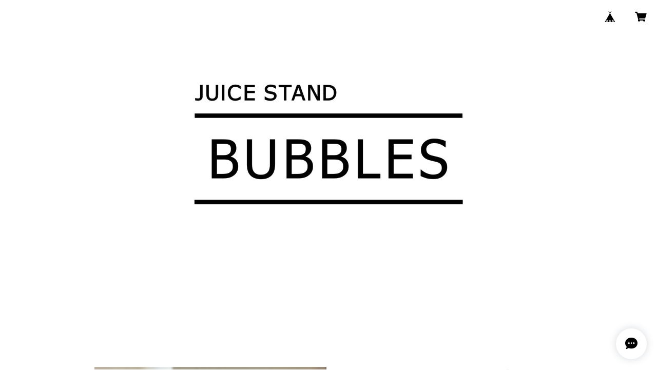

--- FILE ---
content_type: text/html; charset=UTF-8
request_url: https://shop.juicestand-bubbles.co.jp/items/72178905/reviews?format=user&score=all&page=1
body_size: 3111
content:
				<li class="review01__listChild">
			<figure class="review01__itemInfo">
				<a href="/items/117700990" class="review01__imgWrap">
					<img src="https://baseec-img-mng.akamaized.net/images/item/origin/b56ca45519da49559b510b5944f399d3.jpg?imformat=generic&q=90&im=Resize,width=146,type=normal" alt="※冷凍品【FASTING PROGRAM STARTER SET】ジュースクレンズスターターセット　スタンダード(L size,500ml)" class="review01__img">
				</a>
				<figcaption class="review01__item">
					<i class="review01__iconImg ico--good"></i>
					<p class="review01__itemName">※冷凍品【FASTING PROGRAM STARTER SET】ジュースクレンズスターターセット　スタンダード(L size,500ml)</p>
										<time datetime="2025-12-01" class="review01__date">2025/12/01</time>
				</figcaption>
			</figure><!-- /.review01__itemInfo -->
						<p class="review01__comment">ありがとうございました。

こちらの要望にとても親切、丁寧に対応してくれ
感謝しかないです!!!</p>
								</li>
				<li class="review01__listChild">
			<figure class="review01__itemInfo">
				<a href="/items/102534939" class="review01__imgWrap">
					<img src="https://baseec-img-mng.akamaized.net/images/item/origin/b774cdd35d57fcab121d34cbb8a8b765.jpg?imformat=generic&q=90&im=Resize,width=146,type=normal" alt="※冷凍品【FASTING PROGRAM】準備食セット　スタンダード(R size,350ml)" class="review01__img">
				</a>
				<figcaption class="review01__item">
					<i class="review01__iconImg ico--good"></i>
					<p class="review01__itemName">※冷凍品【FASTING PROGRAM】準備食セット　スタンダード(R size,350ml)</p>
										<time datetime="2025-07-30" class="review01__date">2025/07/30</time>
				</figcaption>
			</figure><!-- /.review01__itemInfo -->
								</li>
				<li class="review01__listChild">
			<figure class="review01__itemInfo">
				<a href="/items/72178867" class="review01__imgWrap">
					<img src="https://baseec-img-mng.akamaized.net/images/item/origin/a8a8f5dfb533766294979b2b9fcbd72d.jpg?imformat=generic&q=90&im=Resize,width=146,type=normal" alt="※冷凍品【FASTING PROGRAM】ジュースクレンズセット　スタンダード(R size,350ml)" class="review01__img">
				</a>
				<figcaption class="review01__item">
					<i class="review01__iconImg ico--good"></i>
					<p class="review01__itemName">※冷凍品【FASTING PROGRAM】ジュースクレンズセット　スタンダード(R size,350ml)</p>
										<time datetime="2025-07-30" class="review01__date">2025/07/30</time>
				</figcaption>
			</figure><!-- /.review01__itemInfo -->
								</li>
				<li class="review01__listChild">
			<figure class="review01__itemInfo">
				<a href="/items/102535310" class="review01__imgWrap">
					<img src="https://baseec-img-mng.akamaized.net/images/item/origin/f59803b1b3321acba78319a763095b72.jpg?imformat=generic&q=90&im=Resize,width=146,type=normal" alt="※冷凍品【FASTING PROGRAM】回復食セット　スタンダード(R size,350ml)" class="review01__img">
				</a>
				<figcaption class="review01__item">
					<i class="review01__iconImg ico--good"></i>
					<p class="review01__itemName">※冷凍品【FASTING PROGRAM】回復食セット　スタンダード(R size,350ml)</p>
										<time datetime="2025-07-30" class="review01__date">2025/07/30</time>
				</figcaption>
			</figure><!-- /.review01__itemInfo -->
								</li>
				<li class="review01__listChild">
			<figure class="review01__itemInfo">
				<a href="/items/90342493" class="review01__imgWrap">
					<img src="https://baseec-img-mng.akamaized.net/images/item/origin/17a80ac6ed5983559a1c767fe6c0a992.jpg?imformat=generic&q=90&im=Resize,width=146,type=normal" alt="※冷凍品【COLD PRESSED JUICE】セロリとグレープフルーツのグリーンジュース（R size,350ml）" class="review01__img">
				</a>
				<figcaption class="review01__item">
					<i class="review01__iconImg ico--good"></i>
					<p class="review01__itemName">※冷凍品【COLD PRESSED JUICE】セロリとグレープフルーツのグリーンジュース（R size,350ml）</p>
										<time datetime="2025-02-10" class="review01__date">2025/02/10</time>
				</figcaption>
			</figure><!-- /.review01__itemInfo -->
						<p class="review01__comment">朝食代わりに毎朝飲んでいます。
体の中から浄化される感じで嬉しいです☺︎</p>
								</li>
				<li class="review01__listChild">
			<figure class="review01__itemInfo">
				<a href="/items/90342493" class="review01__imgWrap">
					<img src="https://baseec-img-mng.akamaized.net/images/item/origin/17a80ac6ed5983559a1c767fe6c0a992.jpg?imformat=generic&q=90&im=Resize,width=146,type=normal" alt="※冷凍品【COLD PRESSED JUICE】セロリとグレープフルーツのグリーンジュース（R size,350ml）" class="review01__img">
				</a>
				<figcaption class="review01__item">
					<i class="review01__iconImg ico--good"></i>
					<p class="review01__itemName">※冷凍品【COLD PRESSED JUICE】セロリとグレープフルーツのグリーンジュース（R size,350ml）</p>
										<time datetime="2025-02-01" class="review01__date">2025/02/01</time>
				</figcaption>
			</figure><!-- /.review01__itemInfo -->
								</li>
				<li class="review01__listChild">
			<figure class="review01__itemInfo">
				<a href="/items/90342493" class="review01__imgWrap">
					<img src="https://baseec-img-mng.akamaized.net/images/item/origin/17a80ac6ed5983559a1c767fe6c0a992.jpg?imformat=generic&q=90&im=Resize,width=146,type=normal" alt="※冷凍品【COLDPRESS JUICE】セロリとグレープフルーツのグリーンジュース（R size,350ml）" class="review01__img">
				</a>
				<figcaption class="review01__item">
					<i class="review01__iconImg ico--good"></i>
					<p class="review01__itemName">※冷凍品【COLDPRESS JUICE】セロリとグレープフルーツのグリーンジュース（R size,350ml）</p>
										<time datetime="2024-12-27" class="review01__date">2024/12/27</time>
				</figcaption>
			</figure><!-- /.review01__itemInfo -->
						<p class="review01__comment">セロリ好きにはたまらないジュース☺︎
セロリ多めオーダーでお願いできて有難い限りです。
冬は冷えるのでお風呂に浸かりながらゆっくり飲もうと思っています。</p>
									<p class="review01__reply">いつもありがとうございます😊
インフルエンザも流行っておりますのでご自愛くださいませ。
お風呂の楽しみ方に選ばれるのは大変光栄です🛁

今後ともどうぞよろしくお願いします。

よい年末年始をお過ごしください。</p>
					</li>
				<li class="review01__listChild">
			<figure class="review01__itemInfo">
				<a href="/items/90342493" class="review01__imgWrap">
					<img src="https://baseec-img-mng.akamaized.net/images/item/origin/17a80ac6ed5983559a1c767fe6c0a992.jpg?imformat=generic&q=90&im=Resize,width=146,type=normal" alt="※冷凍品【COLDPRESS JUICE】セロリとグレープフルーツのグリーンジュース（R size,350ml）" class="review01__img">
				</a>
				<figcaption class="review01__item">
					<i class="review01__iconImg ico--good"></i>
					<p class="review01__itemName">※冷凍品【COLDPRESS JUICE】セロリとグレープフルーツのグリーンジュース（R size,350ml）</p>
										<time datetime="2024-09-26" class="review01__date">2024/09/26</time>
				</figcaption>
			</figure><!-- /.review01__itemInfo -->
						<p class="review01__comment">私の一番のお気に入りジュース☺︎
ベジプレッソと混ぜて飲んでみたら、なかなか美味しかったです！（邪道でしょうか！？）</p>
								</li>
				<li class="review01__listChild">
			<figure class="review01__itemInfo">
				<a href="/items/91829088" class="review01__imgWrap">
					<img src="https://baseec-img-mng.akamaized.net/images/item/origin/c8125f63854a1ac7474faacdc4eb09d0.jpg?imformat=generic&q=90&im=Resize,width=146,type=normal" alt="※冷凍品【COLDPRESS JUICE】ベジプレッソ（R size,350ml）" class="review01__img">
				</a>
				<figcaption class="review01__item">
					<i class="review01__iconImg ico--good"></i>
					<p class="review01__itemName">※冷凍品【COLDPRESS JUICE】ベジプレッソ（R size,350ml）</p>
										<time datetime="2024-09-26" class="review01__date">2024/09/26</time>
				</figcaption>
			</figure><!-- /.review01__itemInfo -->
						<p class="review01__comment">単体での出品ありがとうございます。
スペシャルセットに入っていた、ほぼ野菜（とレモン）のジュース、野菜の濃い味がクセになり大好きになってしまいました♡（逆にフルーツ多めの甘いものが苦手になりました‥笑）
いつもすぐに希望に応えてくださって感謝しています☺︎</p>
								</li>
				<li class="review01__listChild">
			<figure class="review01__itemInfo">
				<a href="/items/72178867" class="review01__imgWrap">
					<img src="https://baseec-img-mng.akamaized.net/images/item/origin/a8a8f5dfb533766294979b2b9fcbd72d.jpg?imformat=generic&q=90&im=Resize,width=146,type=normal" alt="※冷凍品【FASTING PROGRAM】ジュースクレンズセット　スタンダード(R size,350ml)" class="review01__img">
				</a>
				<figcaption class="review01__item">
					<i class="review01__iconImg ico--good"></i>
					<p class="review01__itemName">※冷凍品【FASTING PROGRAM】ジュースクレンズセット　スタンダード(R size,350ml)</p>
										<time datetime="2024-09-11" class="review01__date">2024/09/11</time>
				</figcaption>
			</figure><!-- /.review01__itemInfo -->
								</li>
				<li class="review01__listChild">
			<figure class="review01__itemInfo">
				<a href="/items/90342493" class="review01__imgWrap">
					<img src="https://baseec-img-mng.akamaized.net/images/item/origin/17a80ac6ed5983559a1c767fe6c0a992.jpg?imformat=generic&q=90&im=Resize,width=146,type=normal" alt="※冷凍品【COLDPRESS JUICE】セロリとグレープフルーツのグリーンジュース（R size,350ml）" class="review01__img">
				</a>
				<figcaption class="review01__item">
					<i class="review01__iconImg ico--good"></i>
					<p class="review01__itemName">※冷凍品【COLDPRESS JUICE】セロリとグレープフルーツのグリーンジュース（R size,350ml）</p>
										<time datetime="2024-09-11" class="review01__date">2024/09/11</time>
				</figcaption>
			</figure><!-- /.review01__itemInfo -->
						<p class="review01__comment">セロリたっぷり感とグレープフルーツの爽やかさがたまりません！
朝一で飲みたい一番のお気に入りです☺︎</p>
								</li>
				<li class="review01__listChild">
			<figure class="review01__itemInfo">
				<a href="/items/80625034" class="review01__imgWrap">
					<img src="https://baseec-img-mng.akamaized.net/images/item/origin/55cb3c56256ab0130a6badbd0d2b4018.jpg?imformat=generic&q=90&im=Resize,width=146,type=normal" alt="※冷凍品【COLDPRESSED JUICE】国産スイカジュース（R size,350ml）" class="review01__img">
				</a>
				<figcaption class="review01__item">
					<i class="review01__iconImg ico--good"></i>
					<p class="review01__itemName">※冷凍品【COLDPRESSED JUICE】国産スイカジュース（R size,350ml）</p>
										<time datetime="2024-09-11" class="review01__date">2024/09/11</time>
				</figcaption>
			</figure><!-- /.review01__itemInfo -->
						<p class="review01__comment">スイカは今季そろそろ飲み納めかと思い、買い溜めさせていただきました。
冷凍庫がいっぱいになって幸せです☺︎</p>
								</li>
				<li class="review01__listChild">
			<figure class="review01__itemInfo">
				<a href="/items/72178941" class="review01__imgWrap">
					<img src="https://baseec-img-mng.akamaized.net/images/item/origin/f7846ab5f40604d49b71cbdb2a6c860f.jpg?imformat=generic&q=90&im=Resize,width=146,type=normal" alt="※冷凍品【FASTING PROGRAM】ジュースクレンズセット　スペシャル(R size,各350ml)" class="review01__img">
				</a>
				<figcaption class="review01__item">
					<i class="review01__iconImg ico--good"></i>
					<p class="review01__itemName">※冷凍品【FASTING PROGRAM】ジュースクレンズセット　スペシャル(R size,各350ml)</p>
										<time datetime="2024-09-11" class="review01__date">2024/09/11</time>
				</figcaption>
			</figure><!-- /.review01__itemInfo -->
						<p class="review01__comment">栄養価が高くエネルギーが湧いてくる感じで、このセットを飲むと全くお腹が空かず元気に過ごせます！
素材も厳選されているように感じました。
またよろしくお願いします☺︎</p>
								</li>
				<li class="review01__listChild">
			<figure class="review01__itemInfo">
				<a href="/items/72178941" class="review01__imgWrap">
					<img src="https://baseec-img-mng.akamaized.net/images/item/origin/f7846ab5f40604d49b71cbdb2a6c860f.jpg?imformat=generic&q=90&im=Resize,width=146,type=normal" alt="※冷凍品【FASTING PROGRAM】ジュースクレンズセット　スペシャル(R size,各350ml)" class="review01__img">
				</a>
				<figcaption class="review01__item">
					<i class="review01__iconImg ico--good"></i>
					<p class="review01__itemName">※冷凍品【FASTING PROGRAM】ジュースクレンズセット　スペシャル(R size,各350ml)</p>
										<time datetime="2024-08-28" class="review01__date">2024/08/28</time>
				</figcaption>
			</figure><!-- /.review01__itemInfo -->
						<p class="review01__comment">こちらのお店のコールドプレスジュースはどれも美味しく、ハズレがないと思います！
350mlという量も一度に飲むのにちょうど良い☺︎
サイズが2種類あって選べるのも良いと思いました。
問い合わせにもいつも丁寧に対応してくださり、信頼できるお店です。</p>
									<p class="review01__reply">大変ご丁寧に評価していただき誠にありがとうございます。
今後も満足いただけるように丁寧な商品づくりを心がけてまいりますのでどうぞよろしくお願い申し上げます😊</p>
					</li>
				<li class="review01__listChild">
			<figure class="review01__itemInfo">
				<a href="/items/72178867" class="review01__imgWrap">
					<img src="https://baseec-img-mng.akamaized.net/images/item/origin/a8a8f5dfb533766294979b2b9fcbd72d.jpg?imformat=generic&q=90&im=Resize,width=146,type=normal" alt="※冷凍品【FASTING PROGRAM】ジュースクレンズセット　スタンダード(R size,350ml)" class="review01__img">
				</a>
				<figcaption class="review01__item">
					<i class="review01__iconImg ico--good"></i>
					<p class="review01__itemName">※冷凍品【FASTING PROGRAM】ジュースクレンズセット　スタンダード(R size,350ml)</p>
										<time datetime="2024-08-28" class="review01__date">2024/08/28</time>
				</figcaption>
			</figure><!-- /.review01__itemInfo -->
						<p class="review01__comment">全体的に飲みやすく、でも甘すぎることもなく、美味しかったです☺︎</p>
									<p class="review01__reply">フルーツと合わせて飲みやすくしてはおりますが、糖質を気にされるお客様は店頭でも多くいらっしゃいますので味のバランスをお気に召していただけて嬉しく思います。</p>
					</li>
				<li class="review01__listChild">
			<figure class="review01__itemInfo">
				<a href="/items/90342493" class="review01__imgWrap">
					<img src="https://baseec-img-mng.akamaized.net/images/item/origin/17a80ac6ed5983559a1c767fe6c0a992.jpg?imformat=generic&q=90&im=Resize,width=146,type=normal" alt="※冷凍品【COLDPRESS JUICE】セロリとグレープフルーツのグリーンジュース（R size,350ml）" class="review01__img">
				</a>
				<figcaption class="review01__item">
					<i class="review01__iconImg ico--good"></i>
					<p class="review01__itemName">※冷凍品【COLDPRESS JUICE】セロリとグレープフルーツのグリーンジュース（R size,350ml）</p>
										<time datetime="2024-08-28" class="review01__date">2024/08/28</time>
				</figcaption>
			</figure><!-- /.review01__itemInfo -->
						<p class="review01__comment">スペシャルセットに入っていたこちらが気に入って問い合わせしたところ、単体購入のページを作ってくださいました。
体に染み渡るグリーン感がとても好きです☺︎</p>
									<p class="review01__reply">早速お問い合わせいただきありがとうございました。
こちらの商品開発者もお気に召していただけたことを大変喜んでおりました☺️</p>
					</li>
				<li class="review01__listChild">
			<figure class="review01__itemInfo">
				<a href="/items/80625034" class="review01__imgWrap">
					<img src="https://baseec-img-mng.akamaized.net/images/item/origin/55cb3c56256ab0130a6badbd0d2b4018.jpg?imformat=generic&q=90&im=Resize,width=146,type=normal" alt="※冷凍品【COLDPRESSED JUICE】熊本県産スイカジュース（R size,350ml）" class="review01__img">
				</a>
				<figcaption class="review01__item">
					<i class="review01__iconImg ico--good"></i>
					<p class="review01__itemName">※冷凍品【COLDPRESSED JUICE】熊本県産スイカジュース（R size,350ml）</p>
										<time datetime="2024-08-28" class="review01__date">2024/08/28</time>
				</figcaption>
			</figure><!-- /.review01__itemInfo -->
						<p class="review01__comment">スイカオンリーの爽やかな甘みがとても好きで、リピートさせていただきました！</p>
									<p class="review01__reply">この度は早速リピートしていただきありがとうございます。
良い商品だと思っていただきとても嬉しいです！</p>
					</li>
				<li class="review01__listChild">
			<figure class="review01__itemInfo">
				<a href="/items/80625034" class="review01__imgWrap">
					<img src="https://baseec-img-mng.akamaized.net/images/item/origin/55cb3c56256ab0130a6badbd0d2b4018.jpg?imformat=generic&q=90&im=Resize,width=146,type=normal" alt="※冷凍品【COLDPRESSED JUICE】熊本県産スイカジュース（R size,350ml）" class="review01__img">
				</a>
				<figcaption class="review01__item">
					<i class="review01__iconImg ico--good"></i>
					<p class="review01__itemName">※冷凍品【COLDPRESSED JUICE】熊本県産スイカジュース（R size,350ml）</p>
										<time datetime="2024-08-23" class="review01__date">2024/08/23</time>
				</figcaption>
			</figure><!-- /.review01__itemInfo -->
						<p class="review01__comment">甘過ぎずスッキリ飲める美味しいスイカジュースでした☺︎</p>
									<p class="review01__reply">ありがとうございます😊
スイカジュースは毎年大人気商品です。</p>
					</li>
				<li class="review01__listChild">
			<figure class="review01__itemInfo">
				<a href="/items/72178941" class="review01__imgWrap">
					<img src="https://baseec-img-mng.akamaized.net/images/item/origin/f7846ab5f40604d49b71cbdb2a6c860f.jpg?imformat=generic&q=90&im=Resize,width=146,type=normal" alt="※冷凍品【FASTING PROGRAM】ジュースクレンズセット　スペシャル(R size,各350ml)" class="review01__img">
				</a>
				<figcaption class="review01__item">
					<i class="review01__iconImg ico--good"></i>
					<p class="review01__itemName">※冷凍品【FASTING PROGRAM】ジュースクレンズセット　スペシャル(R size,各350ml)</p>
										<time datetime="2024-08-23" class="review01__date">2024/08/23</time>
				</figcaption>
			</figure><!-- /.review01__itemInfo -->
						<p class="review01__comment">最高です！スタンダードセットも飲みやすく美味しかったですが、こちらは（スタンダードセットと同じものもありますが）全体的に野菜多めで、体に染み渡る感じがとても気持ちいいです。
色々なお店のコールドプレスジュースを飲み比べてきましたが、フルーツばかりの甘いものよりもこちらのセットのような野菜が多く甘さ控えめのものの方が、個人的に好きなので、気に入りました。
人によって好みがあるとは思いますが、私としてはリピート確定です。
ジュースクレンズとしてではなく朝だけ飲みたいときもあるので、スタンダードのジュースたちのように、スペシャルセットの①などもバラ売りがあったらいいのになぁと思いました。
またよろしくお願いします☺︎</p>
									<p class="review01__reply">こちらもご評価いただきありがとうございます。
野菜が多いと飲みにくいといった声もいただきますが、こちらのセットは野菜をたくさん摂っていただきたいとの思いでご用意しておりますので、その思いにお応えできたようで大変うれしく思います😊

バラ売りのご要望もありがとうございます。
こちらの対応も順次進めて参りますので、もうしばらくお待ちくださいませ。</p>
					</li>
				<li class="review01__listChild">
			<figure class="review01__itemInfo">
				<a href="/items/72178867" class="review01__imgWrap">
					<img src="https://baseec-img-mng.akamaized.net/images/item/origin/a8a8f5dfb533766294979b2b9fcbd72d.jpg?imformat=generic&q=90&im=Resize,width=146,type=normal" alt="※冷凍品【FASTING PROGRAM】ジュースクレンズセット　スタンダード(R size,350ml)" class="review01__img">
				</a>
				<figcaption class="review01__item">
					<i class="review01__iconImg ico--good"></i>
					<p class="review01__itemName">※冷凍品【FASTING PROGRAM】ジュースクレンズセット　スタンダード(R size,350ml)</p>
										<time datetime="2024-08-21" class="review01__date">2024/08/21</time>
				</figcaption>
			</figure><!-- /.review01__itemInfo -->
						<p class="review01__comment">梱包や説明書きが丁寧で、商品への愛を感じました。
届いて早速①を飲んでみたところ、飲みやすく体に染み渡る美味しさで、セロリ好きな私にはたまりませんでした。
他のジュースたちも楽しみです。
リピートさせていただこうと思います。
ありがとうございました☺︎</p>
									<p class="review01__reply">この度はご注文いただき、そして大変光栄なお褒めの言葉ありがとうございます。
美味しいジュース作りと丁寧な仕事を日々心がけているつもりですが、その想いが伝わったようで大変嬉しく思います。
またリピートしていただけますことを楽しみにしております。
ありがとうございました☺️</p>
					</li>
		